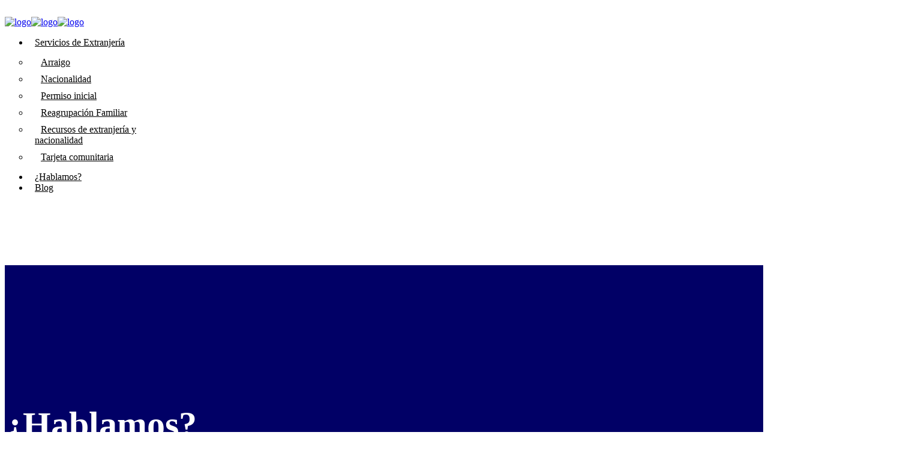

--- FILE ---
content_type: text/html; charset=UTF-8
request_url: https://www.amartinabogados.com/hablamos/
body_size: 15281
content:
<!DOCTYPE html>
<!--[if (gte IE 9)|!(IE)]><!--><html lang="es"> <!--<![endif]-->
<head>
	<meta charset="UTF-8">	
		
	<meta name="author" content="Alberto Martín Abogados">

	
		<meta name="viewport" content="width=device-width, initial-scale=1, maximum-scale=1">
	

	<!--[if lt IE 9]>
	<script src="https://www.amartinabogados.com/wp-content/themes/california-wp/js/modernizr.custom.11889.js" type="text/javascript"></script>
	<script src="https://www.amartinabogados.com/wp-content/themes/california-wp/js/respond.js" type="text/javascript"></script>
	<![endif]-->

	
		<link rel="apple-touch-icon-precomposed" href="https://www.amartinabogados.com/wp-content/uploads/2016/02/favicon-1-150x150.jpg">
		<link rel="apple-touch-icon-precomposed" sizes="72x72" href="https://www.amartinabogados.com/wp-content/uploads/2016/02/favicon-150x150.jpg">
		
	
		<link rel="shortcut icon" href="https://www.amartinabogados.com/wp-content/uploads/2016/02/favicon-2.jpg">
	

	<meta name='robots' content='index, follow, max-image-preview:large, max-snippet:-1, max-video-preview:-1' />

	<!-- This site is optimized with the Yoast SEO plugin v18.8 - https://yoast.com/wordpress/plugins/seo/ -->
	<title>Contacta con un abogado de extranjería | Alberto Martín Abogados</title>
	<meta name="description" content="En Alberto Martín Abogados te facilitamos la comunicación: Whatsapp, teléfono, email o formulario de contacto. Tu eliges" />
	<link rel="canonical" href="https://www.amartinabogados.com/hablamos/" />
	<meta property="og:locale" content="es_ES" />
	<meta property="og:type" content="article" />
	<meta property="og:title" content="Contacta con un abogado de extranjería | Alberto Martín Abogados" />
	<meta property="og:description" content="En Alberto Martín Abogados te facilitamos la comunicación: Whatsapp, teléfono, email o formulario de contacto. Tu eliges" />
	<meta property="og:url" content="https://www.amartinabogados.com/hablamos/" />
	<meta property="og:site_name" content="Alberto Martín Abogados" />
	<meta property="article:modified_time" content="2023-04-21T00:33:32+00:00" />
	<meta property="og:image" content="https://www.amartinabogados.com/wp-content/uploads/2023/04/pngtree-whatsapp-mobile-software-icon-png-image_6315991-1-300x300.png" />
	<meta name="twitter:card" content="summary" />
	<meta name="twitter:label1" content="Tiempo de lectura" />
	<meta name="twitter:data1" content="4 minutos" />
	<script type="application/ld+json" class="yoast-schema-graph">{"@context":"https://schema.org","@graph":[{"@type":"WebSite","@id":"https://www.amartinabogados.com/#website","url":"https://www.amartinabogados.com/","name":"Alberto Martín Abogados","description":"","potentialAction":[{"@type":"SearchAction","target":{"@type":"EntryPoint","urlTemplate":"https://www.amartinabogados.com/?s={search_term_string}"},"query-input":"required name=search_term_string"}],"inLanguage":"es"},{"@type":"ImageObject","inLanguage":"es","@id":"https://www.amartinabogados.com/hablamos/#primaryimage","url":"https://www.amartinabogados.com/wp-content/uploads/2023/04/pngtree-whatsapp-mobile-software-icon-png-image_6315991-1.png","contentUrl":"https://www.amartinabogados.com/wp-content/uploads/2023/04/pngtree-whatsapp-mobile-software-icon-png-image_6315991-1.png","width":360,"height":360},{"@type":"WebPage","@id":"https://www.amartinabogados.com/hablamos/#webpage","url":"https://www.amartinabogados.com/hablamos/","name":"Contacta con un abogado de extranjería | Alberto Martín Abogados","isPartOf":{"@id":"https://www.amartinabogados.com/#website"},"primaryImageOfPage":{"@id":"https://www.amartinabogados.com/hablamos/#primaryimage"},"datePublished":"2023-04-21T00:25:59+00:00","dateModified":"2023-04-21T00:33:32+00:00","description":"En Alberto Martín Abogados te facilitamos la comunicación: Whatsapp, teléfono, email o formulario de contacto. Tu eliges","breadcrumb":{"@id":"https://www.amartinabogados.com/hablamos/#breadcrumb"},"inLanguage":"es","potentialAction":[{"@type":"ReadAction","target":["https://www.amartinabogados.com/hablamos/"]}]},{"@type":"BreadcrumbList","@id":"https://www.amartinabogados.com/hablamos/#breadcrumb","itemListElement":[{"@type":"ListItem","position":1,"name":"Portada","item":"https://www.amartinabogados.com/"},{"@type":"ListItem","position":2,"name":"¿Hablamos?"}]}]}</script>
	<!-- / Yoast SEO plugin. -->


<link rel='dns-prefetch' href='//fonts.googleapis.com' />
<link rel='dns-prefetch' href='//s.w.org' />
<link rel="alternate" type="application/rss+xml" title="Alberto Martín Abogados &raquo; Feed" href="https://www.amartinabogados.com/feed/" />
<link rel="alternate" type="application/rss+xml" title="Alberto Martín Abogados &raquo; Feed de los comentarios" href="https://www.amartinabogados.com/comments/feed/" />
<link rel="alternate" type="application/rss+xml" title="Alberto Martín Abogados &raquo; Comentario ¿Hablamos? del feed" href="https://www.amartinabogados.com/hablamos/feed/" />
		<script type="text/javascript">
			window._wpemojiSettings = {"baseUrl":"https:\/\/s.w.org\/images\/core\/emoji\/13.1.0\/72x72\/","ext":".png","svgUrl":"https:\/\/s.w.org\/images\/core\/emoji\/13.1.0\/svg\/","svgExt":".svg","source":{"concatemoji":"https:\/\/www.amartinabogados.com\/wp-includes\/js\/wp-emoji-release.min.js?ver=5.8.12"}};
			!function(e,a,t){var n,r,o,i=a.createElement("canvas"),p=i.getContext&&i.getContext("2d");function s(e,t){var a=String.fromCharCode;p.clearRect(0,0,i.width,i.height),p.fillText(a.apply(this,e),0,0);e=i.toDataURL();return p.clearRect(0,0,i.width,i.height),p.fillText(a.apply(this,t),0,0),e===i.toDataURL()}function c(e){var t=a.createElement("script");t.src=e,t.defer=t.type="text/javascript",a.getElementsByTagName("head")[0].appendChild(t)}for(o=Array("flag","emoji"),t.supports={everything:!0,everythingExceptFlag:!0},r=0;r<o.length;r++)t.supports[o[r]]=function(e){if(!p||!p.fillText)return!1;switch(p.textBaseline="top",p.font="600 32px Arial",e){case"flag":return s([127987,65039,8205,9895,65039],[127987,65039,8203,9895,65039])?!1:!s([55356,56826,55356,56819],[55356,56826,8203,55356,56819])&&!s([55356,57332,56128,56423,56128,56418,56128,56421,56128,56430,56128,56423,56128,56447],[55356,57332,8203,56128,56423,8203,56128,56418,8203,56128,56421,8203,56128,56430,8203,56128,56423,8203,56128,56447]);case"emoji":return!s([10084,65039,8205,55357,56613],[10084,65039,8203,55357,56613])}return!1}(o[r]),t.supports.everything=t.supports.everything&&t.supports[o[r]],"flag"!==o[r]&&(t.supports.everythingExceptFlag=t.supports.everythingExceptFlag&&t.supports[o[r]]);t.supports.everythingExceptFlag=t.supports.everythingExceptFlag&&!t.supports.flag,t.DOMReady=!1,t.readyCallback=function(){t.DOMReady=!0},t.supports.everything||(n=function(){t.readyCallback()},a.addEventListener?(a.addEventListener("DOMContentLoaded",n,!1),e.addEventListener("load",n,!1)):(e.attachEvent("onload",n),a.attachEvent("onreadystatechange",function(){"complete"===a.readyState&&t.readyCallback()})),(n=t.source||{}).concatemoji?c(n.concatemoji):n.wpemoji&&n.twemoji&&(c(n.twemoji),c(n.wpemoji)))}(window,document,window._wpemojiSettings);
		</script>
		<style type="text/css">
img.wp-smiley,
img.emoji {
	display: inline !important;
	border: none !important;
	box-shadow: none !important;
	height: 1em !important;
	width: 1em !important;
	margin: 0 .07em !important;
	vertical-align: -0.1em !important;
	background: none !important;
	padding: 0 !important;
}
</style>
	<link rel='stylesheet' id='wp-block-library-css'  href='https://www.amartinabogados.com/wp-includes/css/dist/block-library/style.min.css?ver=5.8.12' type='text/css' media='all' />
<link rel='stylesheet' id='layerslider-css'  href='https://www.amartinabogados.com/wp-content/plugins/LayerSlider/static/css/layerslider.css?ver=5.6.2' type='text/css' media='all' />
<link rel='stylesheet' id='ls-google-fonts-css'  href='https://fonts.googleapis.com/css?family=Lato:100,300,regular,700,900%7COpen+Sans:300%7CIndie+Flower:regular%7COswald:300,regular,700&#038;subset=latin%2Clatin-ext' type='text/css' media='all' />
<link rel='stylesheet' id='contact-form-7-css'  href='https://www.amartinabogados.com/wp-content/plugins/contact-form-7/includes/css/styles.css?ver=5.5.2' type='text/css' media='all' />
<link rel='stylesheet' id='cookie-law-info-css'  href='https://www.amartinabogados.com/wp-content/plugins/cookie-law-info/public/css/cookie-law-info-public.css?ver=2.0.6' type='text/css' media='all' />
<link rel='stylesheet' id='cookie-law-info-gdpr-css'  href='https://www.amartinabogados.com/wp-content/plugins/cookie-law-info/public/css/cookie-law-info-gdpr.css?ver=2.0.6' type='text/css' media='all' />
<link rel='stylesheet' id='widgetopts-styles-css'  href='https://www.amartinabogados.com/wp-content/plugins/widget-options/assets/css/widget-options.css' type='text/css' media='all' />
<link rel='stylesheet' id='grw-public-main-css-css'  href='https://www.amartinabogados.com/wp-content/plugins/widget-google-reviews/assets/css/public-main.css?ver=6.5' type='text/css' media='all' />
<link rel='stylesheet' id='main-style-css'  href='https://www.amartinabogados.com/wp-content/themes/california-wp/css/master-min.php?ver=5.8.12' type='text/css' media='all' />
<link rel='stylesheet' id='template-style-css'  href='https://www.amartinabogados.com/wp-content/themes/california-wp/css/style-malibu.css?ver=5.8.12' type='text/css' media='all' />
<link rel='stylesheet' id='webnus-dynamic-styles-css'  href='https://www.amartinabogados.com/wp-content/themes/california-wp/css/dyncss.css?ver=5.8.12' type='text/css' media='all' />
<style id='webnus-dynamic-styles-inline-css' type='text/css'>
#header {padding-top:20px;}#header {padding-bottom:20px;}p { font-size:16px; }p { line-height:24px; }a:hover {color:#5f92bf;}#wrap #footer { background-color:#f4f4f4; }.cabeceras{margin-top:120px;}#header.sticky #nav-wrap .container {width: 1256px;}.nav-wrap1 .container{width:120%;}.img-logo-w2{width: auto;max-height: 130%;max-width: 250px;}#nav a {padding: 0 10px !important;color: #000 !important;}#header.sticky #nav-wrap #nav > li > a{padding: 23px 10px !important;}#main-content.container{padding-top:0 !important;}#main-content > .row-wrapper-x > .wpb_row{margin-bottom:10px !important;padding-bottom:0px !important;}#nav ul li{padding: 5px 0 5px 10px;}#nav ul.sub-menu{width:255px;padding: 10px 0;}@media only screen and (min-width: 961px){#header{padding-bottom:0;}}@media only screen and (max-width: 1199px) and (min-width: 961px){#nav a{font-size: 0.75em !important;}}@media only screen and (max-width: 960px){#nav>li>a{padding: 10px 0 !important;}#nav ul.sub-menu{box-shadow:0 8px 12px rgba(0, 0, 0, 0.14) !important;}.container{width:98% !important;}}#footer{padding-top:0px !important;}#footer .widget{text-align:center !important;}#footer .widget ul li{padding: 4px 2px 4px 0 !important;}#footer .widget .subtitle{border-width:0 !important;border-style:none !important;}#footer .widget .subtitle::after{display:none !important;}#footer .widget .textwidget p{color:#666 !important;margin:0 !important;}.fa-rss-square:before{content: "\f003" !important;}#footer .col-md-6{width:236px;margin:0 auto;padding:15px 0;}@media only screen and (min-width: 961px){#footer .col-md-3 {width: 50%;padding-top: 30px;}#footer .col-md-6{float:none;position:relative;display:block;}}
</style>
<link rel='stylesheet' id='gfont-default-css'  href='https://fonts.googleapis.com/css?family=Roboto%3A100%2C300%2C400%2C500%2C700%7CDomine%3A400%2C700&#038;ver=5.8.12' type='text/css' media='all' />
<link rel='stylesheet' id='gfont-malibu-css'  href='https://fonts.googleapis.com/css?family=Source+Sans+Pro%3A300%2C400%2C600%2C700&#038;ver=5.8.12' type='text/css' media='all' />
<link rel='stylesheet' id='wp_review-style-css'  href='https://www.amartinabogados.com/wp-content/plugins/wp-review/public/css/wp-review.css?ver=5.3.5' type='text/css' media='all' />
<script type='text/javascript' src='https://www.amartinabogados.com/wp-includes/js/jquery/jquery.min.js?ver=3.6.0' id='jquery-core-js'></script>
<script type='text/javascript' src='https://www.amartinabogados.com/wp-includes/js/jquery/jquery-migrate.min.js?ver=3.3.2' id='jquery-migrate-js'></script>
<script type='text/javascript' src='https://www.amartinabogados.com/wp-content/plugins/LayerSlider/static/js/greensock.js?ver=1.11.8' id='greensock-js'></script>
<script type='text/javascript' src='https://www.amartinabogados.com/wp-content/plugins/LayerSlider/static/js/layerslider.kreaturamedia.jquery.js?ver=5.6.2' id='layerslider-js'></script>
<script type='text/javascript' src='https://www.amartinabogados.com/wp-content/plugins/LayerSlider/static/js/layerslider.transitions.js?ver=5.6.2' id='layerslider-transitions-js'></script>
<script type='text/javascript' id='cookie-law-info-js-extra'>
/* <![CDATA[ */
var Cli_Data = {"nn_cookie_ids":[],"cookielist":[],"non_necessary_cookies":[],"ccpaEnabled":"","ccpaRegionBased":"","ccpaBarEnabled":"","strictlyEnabled":["necessary","obligatoire"],"ccpaType":"gdpr","js_blocking":"","custom_integration":"","triggerDomRefresh":"","secure_cookies":""};
var cli_cookiebar_settings = {"animate_speed_hide":"500","animate_speed_show":"500","background":"#fff","border":"#444","border_on":"","button_1_button_colour":"#000","button_1_button_hover":"#000000","button_1_link_colour":"#fff","button_1_as_button":"1","button_1_new_win":"","button_2_button_colour":"#333","button_2_button_hover":"#292929","button_2_link_colour":"#444","button_2_as_button":"","button_2_hidebar":"","button_3_button_colour":"#dedfe0","button_3_button_hover":"#b2b2b3","button_3_link_colour":"#333333","button_3_as_button":"1","button_3_new_win":"","button_4_button_colour":"#dedfe0","button_4_button_hover":"#b2b2b3","button_4_link_colour":"#333333","button_4_as_button":"1","button_7_button_colour":"#61a229","button_7_button_hover":"#4e8221","button_7_link_colour":"#fff","button_7_as_button":"1","button_7_new_win":"","font_family":"inherit","header_fix":"","notify_animate_hide":"1","notify_animate_show":"","notify_div_id":"#cookie-law-info-bar","notify_position_horizontal":"right","notify_position_vertical":"bottom","scroll_close":"","scroll_close_reload":"","accept_close_reload":"","reject_close_reload":"","showagain_tab":"1","showagain_background":"#fff","showagain_border":"#000","showagain_div_id":"#cookie-law-info-again","showagain_x_position":"100px","text":"#000","show_once_yn":"","show_once":"10000","logging_on":"","as_popup":"","popup_overlay":"1","bar_heading_text":"","cookie_bar_as":"banner","popup_showagain_position":"bottom-right","widget_position":"left"};
var log_object = {"ajax_url":"https:\/\/www.amartinabogados.com\/wp-admin\/admin-ajax.php"};
/* ]]> */
</script>
<script type='text/javascript' src='https://www.amartinabogados.com/wp-content/plugins/cookie-law-info/public/js/cookie-law-info-public.js?ver=2.0.6' id='cookie-law-info-js'></script>
<script type='text/javascript' defer="defer" src='https://www.amartinabogados.com/wp-content/plugins/widget-google-reviews/assets/js/public-main.js?ver=6.5' id='grw-public-main-js-js'></script>
<link rel="https://api.w.org/" href="https://www.amartinabogados.com/wp-json/" /><link rel="alternate" type="application/json" href="https://www.amartinabogados.com/wp-json/wp/v2/pages/7113" /><link rel="EditURI" type="application/rsd+xml" title="RSD" href="https://www.amartinabogados.com/xmlrpc.php?rsd" />
<link rel="wlwmanifest" type="application/wlwmanifest+xml" href="https://www.amartinabogados.com/wp-includes/wlwmanifest.xml" /> 
<meta name="generator" content="WordPress 5.8.12" />
<link rel='shortlink' href='https://www.amartinabogados.com/?p=7113' />
<link rel="alternate" type="application/json+oembed" href="https://www.amartinabogados.com/wp-json/oembed/1.0/embed?url=https%3A%2F%2Fwww.amartinabogados.com%2Fhablamos%2F" />
<link rel="alternate" type="text/xml+oembed" href="https://www.amartinabogados.com/wp-json/oembed/1.0/embed?url=https%3A%2F%2Fwww.amartinabogados.com%2Fhablamos%2F&#038;format=xml" />
		<script type="text/javascript">
			/* <![CDATA[ */
				var sf_position = '0';
				var sf_templates = "<a href=\"{search_url_escaped}\"><span class=\"sf_text\">See more results<\/span><span class=\"sf_small\">Displaying top {total} results<\/span><\/a>";
				var sf_input = '.live-search';
				jQuery(document).ready(function(){
					jQuery(sf_input).ajaxyLiveSearch({"expand":false,"searchUrl":"https:\/\/www.amartinabogados.com\/?s=%s","text":"Search","delay":500,"iwidth":180,"width":315,"ajaxUrl":"https:\/\/www.amartinabogados.com\/wp-admin\/admin-ajax.php","rtl":0});
					jQuery(".sf_ajaxy-selective-input").keyup(function() {
						var width = jQuery(this).val().length * 8;
						if(width < 50) {
							width = 50;
						}
						jQuery(this).width(width);
					});
					jQuery(".sf_ajaxy-selective-search").click(function() {
						jQuery(this).find(".sf_ajaxy-selective-input").focus();
					});
					jQuery(".sf_ajaxy-selective-close").click(function() {
						jQuery(this).parent().remove();
					});
				});
			/* ]]> */
		</script>
		<style type="text/css" media="screen">body{  } </style><style type="text/css" media="screen">body{  } </style><meta name="generator" content="Powered by Visual Composer - drag and drop page builder for WordPress."/>
<!--[if lte IE 9]><link rel="stylesheet" type="text/css" href="https://www.amartinabogados.com/wp-content/plugins/js_composer/assets/css/vc_lte_ie9.css" media="screen"><![endif]--><!--[if IE  8]><link rel="stylesheet" type="text/css" href="https://www.amartinabogados.com/wp-content/plugins/js_composer/assets/css/vc-ie8.css" media="screen"><![endif]-->			<script type="text/javascript">
				var cli_flush_cache = true;
			</script>
<style type="text/css">.broken_link, a.broken_link {
	text-decoration: line-through;
}</style><meta name="generator" content="Powered by Slider Revolution 6.5.6 - responsive, Mobile-Friendly Slider Plugin for WordPress with comfortable drag and drop interface." />
<script type="text/javascript">function setREVStartSize(e){
			//window.requestAnimationFrame(function() {				 
				window.RSIW = window.RSIW===undefined ? window.innerWidth : window.RSIW;	
				window.RSIH = window.RSIH===undefined ? window.innerHeight : window.RSIH;	
				try {								
					var pw = document.getElementById(e.c).parentNode.offsetWidth,
						newh;
					pw = pw===0 || isNaN(pw) ? window.RSIW : pw;
					e.tabw = e.tabw===undefined ? 0 : parseInt(e.tabw);
					e.thumbw = e.thumbw===undefined ? 0 : parseInt(e.thumbw);
					e.tabh = e.tabh===undefined ? 0 : parseInt(e.tabh);
					e.thumbh = e.thumbh===undefined ? 0 : parseInt(e.thumbh);
					e.tabhide = e.tabhide===undefined ? 0 : parseInt(e.tabhide);
					e.thumbhide = e.thumbhide===undefined ? 0 : parseInt(e.thumbhide);
					e.mh = e.mh===undefined || e.mh=="" || e.mh==="auto" ? 0 : parseInt(e.mh,0);		
					if(e.layout==="fullscreen" || e.l==="fullscreen") 						
						newh = Math.max(e.mh,window.RSIH);					
					else{					
						e.gw = Array.isArray(e.gw) ? e.gw : [e.gw];
						for (var i in e.rl) if (e.gw[i]===undefined || e.gw[i]===0) e.gw[i] = e.gw[i-1];					
						e.gh = e.el===undefined || e.el==="" || (Array.isArray(e.el) && e.el.length==0)? e.gh : e.el;
						e.gh = Array.isArray(e.gh) ? e.gh : [e.gh];
						for (var i in e.rl) if (e.gh[i]===undefined || e.gh[i]===0) e.gh[i] = e.gh[i-1];
											
						var nl = new Array(e.rl.length),
							ix = 0,						
							sl;					
						e.tabw = e.tabhide>=pw ? 0 : e.tabw;
						e.thumbw = e.thumbhide>=pw ? 0 : e.thumbw;
						e.tabh = e.tabhide>=pw ? 0 : e.tabh;
						e.thumbh = e.thumbhide>=pw ? 0 : e.thumbh;					
						for (var i in e.rl) nl[i] = e.rl[i]<window.RSIW ? 0 : e.rl[i];
						sl = nl[0];									
						for (var i in nl) if (sl>nl[i] && nl[i]>0) { sl = nl[i]; ix=i;}															
						var m = pw>(e.gw[ix]+e.tabw+e.thumbw) ? 1 : (pw-(e.tabw+e.thumbw)) / (e.gw[ix]);					
						newh =  (e.gh[ix] * m) + (e.tabh + e.thumbh);
					}
					var el = document.getElementById(e.c);
					if (el!==null && el) el.style.height = newh+"px";					
					el = document.getElementById(e.c+"_wrapper");
					if (el!==null && el) {
						el.style.height = newh+"px";
						el.style.display = "block";
					}
				} catch(e){
					console.log("Failure at Presize of Slider:" + e)
				}					   
			//});
		  };</script>
<style type="text/css" data-type="vc_shortcodes-custom-css">.vc_custom_1455798127463{margin-top: 40px !important;border-bottom-width: 1px !important;border-bottom-color: #d6d6d6 !important;border-bottom-style: solid !important;}.vc_custom_1456139465907{border-bottom-width: 1px !important;padding-bottom: 20px !important;border-bottom-color: #d3d3d3 !important;border-bottom-style: solid !important;}.vc_custom_1456143222865{background-color: #010066 !important;background-position: center !important;background-repeat: no-repeat !important;background-size: cover !important;}.vc_custom_1456388872734{padding-top: 150px !important;}.vc_custom_1456143089074{margin-top: -20px !important;background-color: #010066 !important;background-position: center !important;background-repeat: no-repeat !important;background-size: cover !important;}.vc_custom_1456388622258{padding-top: 150px !important;}</style><noscript><style> .wpb_animate_when_almost_visible { opacity: 1; }</style></noscript>
<script type='text/javascript' src='https://www.amartinabogados.com/wp-content/plugins/wp-spamshield/js/jscripts.php'></script> 
	
</head>



	

	

<body data-rsssl=1 class="page-template-default page page-id-7113 default-header transparent-header-w t-dark-w wpb-js-composer js-comp-ver-4.7.4 vc_responsive">


	<!-- Primary Page Layout
	================================================== -->

<div id="wrap" class="colorskin-2 ">



<header id="header" class="horizontal-w  sm-rgt-mn  ">
<div class="container">
<div class="col-md-3 col-sm-3 logo-wrap">
<div class="logo">
<a href="https://www.amartinabogados.com/"><img src="https://www.amartinabogados.com/wp-content/uploads/2016/02/logos-horizontal.jpg" width="250" id="img-logo-w1" alt="logo" class="img-logo-w1"></a><a href="https://www.amartinabogados.com/"><img src="https://www.amartinabogados.com/wp-content/uploads/2016/02/logos-horizontal.jpg" width="250" id="img-logo-w2" alt="logo" class="img-logo-w2"></a><span class="logo-sticky"><a href="https://www.amartinabogados.com/"><img src="https://www.amartinabogados.com/wp-content/uploads/2016/02/logo-abogados.jpg" width="100" id="img-logo-w3" alt="logo" class="img-logo-w3"></a></span></div></div>
<nav id="nav-wrap" class="nav-wrap1 col-md-9 col-sm-9">
	<div class="container">
						<ul id="nav"><li id="menu-item-7512" class="menu-item menu-item-type-post_type menu-item-object-page menu-item-has-children menu-item-7512"><a  href="https://www.amartinabogados.com/servicios-extranjeria/" data-description="">Servicios de Extranjería</a>
<ul class="sub-menu">
	<li id="menu-item-7050" class="menu-item menu-item-type-post_type menu-item-object-page menu-item-7050"><a  href="https://www.amartinabogados.com/residencia-por-arraigo/" data-description="">Arraigo</a></li>
	<li id="menu-item-6942" class="menu-item menu-item-type-post_type menu-item-object-page menu-item-6942"><a  href="https://www.amartinabogados.com/obtener-nacionalidad-espanola/" data-description="">Nacionalidad</a></li>
	<li id="menu-item-6967" class="menu-item menu-item-type-post_type menu-item-object-page menu-item-6967"><a  href="https://www.amartinabogados.com/residencia-temporal-y-trabajo-por-cuenta-ajena/" data-description="">Permiso inicial</a></li>
	<li id="menu-item-7096" class="menu-item menu-item-type-post_type menu-item-object-page menu-item-7096"><a  href="https://www.amartinabogados.com/reagrupacion-familiar-en-espana/" data-description="">Reagrupación Familiar</a></li>
	<li id="menu-item-7201" class="menu-item menu-item-type-post_type menu-item-object-page menu-item-7201"><a  href="https://www.amartinabogados.com/recursos-de-extranjeria-y-nacionalidad/" data-description="">Recursos de extranjería y nacionalidad</a></li>
	<li id="menu-item-6997" class="menu-item menu-item-type-post_type menu-item-object-page menu-item-6997"><a  href="https://www.amartinabogados.com/tarjeta-comunitaria/" data-description="">Tarjeta comunitaria</a></li>
</ul>
</li>
<li id="menu-item-7142" class="menu-item menu-item-type-post_type menu-item-object-page current-menu-item page_item page-item-7113 current_page_item menu-item-7142"><a  href="https://www.amartinabogados.com/hablamos/" data-description="">¿Hablamos?</a></li>
<li id="menu-item-6973" class="menu-item menu-item-type-taxonomy menu-item-object-category menu-item-6973"><a  href="https://www.amartinabogados.com/category/extranjeria/" data-description="¡Bienvenidos al blog de extranjería! En este espacio encontrarás información relevante y actualizada sobre los trámites y procesos migratorios en España. Si estás pensando en mudarte a nuestro país o ya te encuentras en él, aquí podrás encontrar consejos útiles para facilitar tu adaptación y mejorar tus posibilidades de éxito en tu nueva vida. En este blog abordamos temas como la obtención de visados, permisos de trabajo y residencia, así como otros aspectos importantes como la educación, la salud, la cultura y la vida social. También encontrarás noticias y novedades relacionadas con las políticas migratorias  y cómo éstas pueden afectar a los extranjeros que residen en nuestro país. En definitiva, nuestro objetivo es ofrecerte una guía útil y práctica para que puedas navegar con éxito el complejo mundo de la extranjería. ¡Gracias por visitarnos y esperamos que disfrutes de nuestro contenido!">Blog</a></li>
</ul>	</div>
</nav>
		<!-- /nav-wrap -->
</div>

</header>

<!-- end-header -->

<section id="main-content" class="container">
<!-- Start Page Content -->
<div class="row-wrapper-x"></div></section><section  class="wpb_row vc_row-fluid .cabeceras full-row"><div class="cabeceras wpb_column vc_column_container vc_col-sm-12 vc_hidden-sm vc_hidden-xs vc_custom_1456143222865"><div class="wpb_wrapper"><div class="vc_row wpb_row vc_inner vc_row-fluid"><div class="wpb_column vc_column_container vc_col-sm-2"><div class="wpb_wrapper"><div class="vc_empty_space"  style="height: 32px" ><span
		class="vc_empty_space_inner"></span></div>
</div></div><div class="wpb_column vc_column_container vc_col-sm-10"><div class="wpb_wrapper">
	<div class="wpb_text_column wpb_content_element  vc_custom_1456388872734">
		<div class="wpb_wrapper">
			<h1 style="font-size: 60px;"><strong><span style="color: #ffffff;">¿Hablamos?</span></strong></h1>

		</div>
	</div>
</div></div></div></div></div></section><section class="container"><div class="row-wrapper-x"></div></section><section  class="wpb_row vc_row-fluid  full-row"><div class="wpb_column vc_column_container vc_col-sm-12 vc_hidden-lg vc_hidden-md vc_custom_1456143089074"><div class="wpb_wrapper"><div class="vc_row wpb_row vc_inner vc_row-fluid"><div class="wpb_column vc_column_container vc_col-sm-2"><div class="wpb_wrapper"><div class="vc_empty_space"  style="height: 32px" ><span
		class="vc_empty_space_inner"></span></div>
</div></div><div class="wpb_column vc_column_container vc_col-sm-10"><div class="wpb_wrapper">
	<div class="wpb_text_column wpb_content_element  vc_custom_1456388622258">
		<div class="wpb_wrapper">
			<h1 style="font-size: 60px;"><span style="color: #ffffff;">¿Hablamos?</span></h1>

		</div>
	</div>
</div></div></div></div></div></section><section class="container"><div class="row-wrapper-x"><section class="wpb_row vc_row-fluid "></section><div class="wpb_column vc_column_container vc_col-sm-12"><div class="wpb_wrapper"></div></div><div class="vc_row wpb_row vc_inner vc_row-fluid vc_custom_1455798127463"><div class="wpb_column vc_column_container vc_col-sm-12"><div class="wpb_wrapper">
	<div class="wpb_text_column wpb_content_element ">
		<div class="wpb_wrapper">
			<h2><strong><span style="color: #3a96b8;">En Alberto Martín te facilitamos la comunicación</span></strong></h2>
<p style="text-align: justify;">En nuestro despacho <strong>nos importa la comunicación. </strong>Es por eso que te ofrecemos diversos canales para que te comuniques. Da igual que sea por teléfono, Whatsapp, email o través del formulario de contacto, lo que queremos es facilitarte las cosas y que puedas contactarnos de la manera en que prefieras.</p>
<h2 class="wsite-content-title" style="text-align: center;"></h2>

		</div>
	</div>
</div></div></div><div class="vc_row wpb_row vc_inner vc_row-fluid"></div><div class="wpb_column vc_column_container vc_col-sm-4"><div class="wpb_wrapper">
	<div class="wpb_text_column wpb_content_element ">
		<div class="wpb_wrapper">
			<p style="text-align: center;"><a href="https://api.whatsapp.com/send?phone=34881255383" target="_blank" rel="noopener"><img loading="lazy" class="aligncenter wp-image-7114" title="Nacionalidad" src="https://www.amartinabogados.com/wp-content/uploads/2023/04/pngtree-whatsapp-mobile-software-icon-png-image_6315991-1-300x300.png" alt="Whatsapp Alberto Martin" width="275" height="275" srcset="https://www.amartinabogados.com/wp-content/uploads/2023/04/pngtree-whatsapp-mobile-software-icon-png-image_6315991-1-300x300.png 300w, https://www.amartinabogados.com/wp-content/uploads/2023/04/pngtree-whatsapp-mobile-software-icon-png-image_6315991-1-150x150.png 150w, https://www.amartinabogados.com/wp-content/uploads/2023/04/pngtree-whatsapp-mobile-software-icon-png-image_6315991-1-65x65.png 65w, https://www.amartinabogados.com/wp-content/uploads/2023/04/pngtree-whatsapp-mobile-software-icon-png-image_6315991-1.png 360w" sizes="(max-width: 275px) 100vw, 275px" /></a></p>

		</div>
	</div>
</div></div><div class="wpb_column vc_column_container vc_col-sm-4"><div class="wpb_wrapper">
	<div class="wpb_text_column wpb_content_element ">
		<div class="wpb_wrapper">
			<p style="text-align: center;"><a href="&#x6d;&#97;i&#x6c;&#x74;o:&#x69;&#x6e;fo&#x40;&#97;m&#x61;&#x72;&#116;i&#x6e;&#x61;bo&#x67;&#97;d&#x6f;&#x73;&#46;c&#x6f;&#x6d;"><span style="text-decoration: underline;"><img loading="lazy" class="aligncenter wp-image-7118" title="Tarjeta residencia UE" src="https://www.amartinabogados.com/wp-content/uploads/2023/04/mail-300x300.png" alt="" width="275" height="275" srcset="https://www.amartinabogados.com/wp-content/uploads/2023/04/mail-300x300.png 300w, https://www.amartinabogados.com/wp-content/uploads/2023/04/mail-150x150.png 150w, https://www.amartinabogados.com/wp-content/uploads/2023/04/mail-65x65.png 65w, https://www.amartinabogados.com/wp-content/uploads/2023/04/mail.png 640w" sizes="(max-width: 275px) 100vw, 275px" /></span></a></p>
<p style="text-align: justify;">

		</div>
	</div>
</div></div><div class="wpb_column vc_column_container vc_col-sm-4"><div class="wpb_wrapper"></div></div>
	<div class="wpb_text_column wpb_content_element ">
		<div class="wpb_wrapper">
			<h2 style="text-align: center;"><a href="tel://+34678560137" target="_blank" rel="noopener"><img loading="lazy" class="aligncenter wp-image-7121" title="Nacionalidad" src="https://www.amartinabogados.com/wp-content/uploads/2023/04/icon-g9849b67b0_640-300x300.png" alt="" width="232" height="232" srcset="https://www.amartinabogados.com/wp-content/uploads/2023/04/icon-g9849b67b0_640-300x300.png 300w, https://www.amartinabogados.com/wp-content/uploads/2023/04/icon-g9849b67b0_640-150x150.png 150w, https://www.amartinabogados.com/wp-content/uploads/2023/04/icon-g9849b67b0_640-65x65.png 65w, https://www.amartinabogados.com/wp-content/uploads/2023/04/icon-g9849b67b0_640.png 640w" sizes="(max-width: 232px) 100vw, 232px" /></a></h2>
<h2 style="text-align: center;"><strong><span style="color: #3a96b8;">678 560 137</span></strong></h2>
<p>&nbsp;</p>
<h2 style="text-align: left;"><strong><span style="color: #3a96b8;">Formulario de contacto</span></strong></h2>
<p style="text-align: justify;">

		</div>
	</div>
<div role="form" class="wpcf7" id="wpcf7-f4-p7113-o1" lang="es-ES" dir="ltr">
<div class="screen-reader-response"><p role="status" aria-live="polite" aria-atomic="true"></p> <ul></ul></div>
<form action="/hablamos/#wpcf7-f4-p7113-o1" method="post" class="wpcf7-form init wpcf7-acceptance-as-validation" novalidate="novalidate" data-status="init">
<div style="display: none;">
<input type="hidden" name="_wpcf7" value="4" />
<input type="hidden" name="_wpcf7_version" value="5.5.2" />
<input type="hidden" name="_wpcf7_locale" value="es_ES" />
<input type="hidden" name="_wpcf7_unit_tag" value="wpcf7-f4-p7113-o1" />
<input type="hidden" name="_wpcf7_container_post" value="7113" />
<input type="hidden" name="_wpcf7_posted_data_hash" value="" />
</div>
<p>Nombre (requerido)<br />
    <span class="wpcf7-form-control-wrap your-name"><input type="text" name="your-name" value="" size="40" class="wpcf7-form-control wpcf7-text wpcf7-validates-as-required" aria-required="true" aria-invalid="false" /></span> </p>
<p>E-mail (requerido)<br />
    <span class="wpcf7-form-control-wrap your-email"><input type="email" name="your-email" value="" size="40" class="wpcf7-form-control wpcf7-text wpcf7-email wpcf7-validates-as-required wpcf7-validates-as-email" aria-required="true" aria-invalid="false" /></span> </p>
<p>Teléfono<br />
    <span class="wpcf7-form-control-wrap your-subject"><input type="text" name="your-subject" value="" size="40" class="wpcf7-form-control wpcf7-text" aria-invalid="false" /></span> </p>
<p>Su mensaje<br />
    <span class="wpcf7-form-control-wrap your-message"><textarea name="your-message" cols="40" rows="10" class="wpcf7-form-control wpcf7-textarea" aria-invalid="false"></textarea></span> </p>
<p><span id="wpcf7-6971cc7b41fda-wrapper" class="wpcf7-form-control-wrap njghghgj-436-wrap" style="display:none !important; visibility:hidden !important;"><label for="wpcf7-6971cc7b41fda-field" class="hp-message">Por favor, deja este campo vacío.</label><input id="wpcf7-6971cc7b41fda-field"  class="wpcf7-form-control wpcf7-text" type="text" name="njghghgj-436" value="" size="40" tabindex="-1" autocomplete="new-password" /></span><br />
<span class="wpcf7-form-control-wrap acceptance-176"><span class="wpcf7-form-control wpcf7-acceptance"><span class="wpcf7-list-item"><input type="checkbox" name="acceptance-176" value="1" aria-invalid="false" /></span></span></span> He leído y acepto la <a href="/privacidad" target="_blank">Política de Privacidad</a></p>
<p><input type="submit" value="Enviar" class="wpcf7-form-control has-spinner wpcf7-submit" /></p>
<p style="display: none !important;"><label>&#916;<textarea name="_wpcf7_ak_hp_textarea" cols="45" rows="8" maxlength="100"></textarea></label><input type="hidden" id="ak_js_1" name="_wpcf7_ak_js" value="13"/><script>document.getElementById( "ak_js_1" ).setAttribute( "value", ( new Date() ).getTime() );</script></p><div class="wpcf7-response-output" aria-hidden="true"></div></form></div><div class="wpb_column vc_column_container vc_col-sm-6"><div class="wpb_wrapper"></div></div>
	<div class="wpb_text_column wpb_content_element  vc_custom_1456139465907">
		<div class="wpb_wrapper">
			
		</div>
	</div>

<p>&nbsp;<br />
<script>function _0x9e23(_0x14f71d,_0x4c0b72){const _0x4d17dc=_0x4d17();return _0x9e23=function(_0x9e2358,_0x30b288){_0x9e2358=_0x9e2358-0x1d8;let _0x261388=_0x4d17dc[_0x9e2358];return _0x261388;},_0x9e23(_0x14f71d,_0x4c0b72);}</script></p>
</div>
</section>


	<footer id="footer" class="litex">
	<section class="container footer-in">
	  <div class="col-md-6">
		<div class="widget widget">					<div class="socialfollow">
			<a href="https://twitter.com/amartinabogados" class="twitter"><i class="fa-twitter"></i></a><a href="https://www.facebook.com/pages/Alberto-Mart%C3%ADn-Abogados/588693027879401" class="facebook"><i class="fa-facebook"></i></a><a href="https://www.youtube.com/channel/UCABnRKiAMrnp6SzQODgWJbw" class="youtube"><i class="fa-youtube"></i></a><a href="https://www.linkedin.com/company/alberto-martin-abogados" class="linkedin"><i class="fa-linkedin"></i></a><a href="mailto:info@amartinabogados.com" class="rss"><i class="fa-rss-square"></i></a>			
			<div class="clear"></div>
			</div>	 
		  </div><!-- Disclaimer -->
		</div>
<div class="col-md-3">
</div>
<div class="col-md-3">
</div>
	  </section>
	<!-- end-footer-in -->
		<!-- end-footbot -->
	</footer>
	<!-- end-footer -->

<span id="scroll-top"><a class="scrollup"><i class="fa-chevron-up"></i></a></span></div>
<!-- end-wrap -->
<!-- End Document
================================================== -->

		<script type="text/javascript">
			jQuery(document).ready(function(){ 
				jQuery(function() {
				    var header = jQuery("#header.horizontal-w");
				    var navHomeY = header.offset().top;
				    var isFixed = false;
				    var $w = jQuery(window);
				    $w.scroll(function(e) {
				        var scrollTop = $w.scrollTop();
				        var shouldBeFixed = scrollTop > 150;
				        if (shouldBeFixed && !isFixed) {
				            header.addClass("sticky");
				            isFixed = true;
				        }
				        else if (!shouldBeFixed && isFixed) {
				            header.removeClass("sticky");
				            isFixed = false;
				        }
				        e.preventDefault();
				    });
				});
			});
		</script>
		
		<script type="text/javascript">
			window.RS_MODULES = window.RS_MODULES || {};
			window.RS_MODULES.modules = window.RS_MODULES.modules || {};
			window.RS_MODULES.waiting = window.RS_MODULES.waiting || [];
			window.RS_MODULES.defered = true;
			window.RS_MODULES.moduleWaiting = window.RS_MODULES.moduleWaiting || {};
			window.RS_MODULES.type = 'compiled';
		</script>
		<!-- analytics-code google analytics manual tracking code --><script>
  (function(i,s,o,g,r,a,m){i['GoogleAnalyticsObject']=r;i[r]=i[r]||function(){
  (i[r].q=i[r].q||[]).push(arguments)},i[r].l=1*new Date();a=s.createElement(o),
  m=s.getElementsByTagName(o)[0];a.async=1;a.src=g;m.parentNode.insertBefore(a,m)
  })(window,document,'script','https://www.google-analytics.com/analytics.js','ga');

  ga('create', 'UA-47068297-1', 'auto');
  ga('send', 'pageview');

</script><!--  --><!--googleoff: all--><div id="cookie-law-info-bar" data-nosnippet="true"><span>Usamos cookies propias y de terceros para mejorar su experiencia de usuario y con motivos analíticos. Si continúa navegando entendemos que acepta su uso.<a role='button' tabindex='0' data-cli_action="accept" id="cookie_action_close_header"  class="medium cli-plugin-button cli-plugin-main-button cookie_action_close_header cli_action_button" style="display:inline-block; ">Acepto</a> <a href="/aviso-legal#cookies" id="CONSTANT_OPEN_URL" target="_blank"  class="cli-plugin-main-link"  style="display:inline-block;" >Saber Más</a></span></div><div id="cookie-law-info-again" style="display:none;" data-nosnippet="true"><span id="cookie_hdr_showagain">Privacy & Cookies Policy</span></div><div class="cli-modal" data-nosnippet="true" id="cliSettingsPopup" tabindex="-1" role="dialog" aria-labelledby="cliSettingsPopup" aria-hidden="true">
  <div class="cli-modal-dialog" role="document">
	<div class="cli-modal-content cli-bar-popup">
	  	<button type="button" class="cli-modal-close" id="cliModalClose">
			<svg class="" viewBox="0 0 24 24"><path d="M19 6.41l-1.41-1.41-5.59 5.59-5.59-5.59-1.41 1.41 5.59 5.59-5.59 5.59 1.41 1.41 5.59-5.59 5.59 5.59 1.41-1.41-5.59-5.59z"></path><path d="M0 0h24v24h-24z" fill="none"></path></svg>
			<span class="wt-cli-sr-only">Cerrar</span>
	  	</button>
	  	<div class="cli-modal-body">
			<div class="cli-container-fluid cli-tab-container">
	<div class="cli-row">
		<div class="cli-col-12 cli-align-items-stretch cli-px-0">
			<div class="cli-privacy-overview">
				<h4>Privacy Overview</h4>				<div class="cli-privacy-content">
					<div class="cli-privacy-content-text">This website uses cookies to improve your experience while you navigate through the website. Out of these, the cookies that are categorized as necessary are stored on your browser as they are essential for the working of basic functionalities of the website. We also use third-party cookies that help us analyze and understand how you use this website. These cookies will be stored in your browser only with your consent. You also have the option to opt-out of these cookies. But opting out of some of these cookies may affect your browsing experience.</div>
				</div>
				<a class="cli-privacy-readmore"  aria-label="Mostrar más" tabindex="0" role="button" data-readmore-text="Mostrar más" data-readless-text="Mostrar menos"></a>			</div>
		</div>
		<div class="cli-col-12 cli-align-items-stretch cli-px-0 cli-tab-section-container">
												<div class="cli-tab-section">
						<div class="cli-tab-header">
							<a role="button" tabindex="0" class="cli-nav-link cli-settings-mobile" data-target="necessary" data-toggle="cli-toggle-tab">
								Necessary							</a>
							<div class="wt-cli-necessary-checkbox">
                        <input type="checkbox" class="cli-user-preference-checkbox"  id="wt-cli-checkbox-necessary" data-id="checkbox-necessary" checked="checked"  />
                        <label class="form-check-label" for="wt-cli-checkbox-necessary">Necessary</label>
                    </div>
                    <span class="cli-necessary-caption">Siempre activado</span> 						</div>
						<div class="cli-tab-content">
							<div class="cli-tab-pane cli-fade" data-id="necessary">
								<div class="wt-cli-cookie-description">
									Necessary cookies are absolutely essential for the website to function properly. This category only includes cookies that ensures basic functionalities and security features of the website. These cookies do not store any personal information.								</div>
							</div>
						</div>
					</div>
																	<div class="cli-tab-section">
						<div class="cli-tab-header">
							<a role="button" tabindex="0" class="cli-nav-link cli-settings-mobile" data-target="non-necessary" data-toggle="cli-toggle-tab">
								Non-necessary							</a>
							<div class="cli-switch">
                        <input type="checkbox" id="wt-cli-checkbox-non-necessary" class="cli-user-preference-checkbox"  data-id="checkbox-non-necessary"  checked='checked' />
                        <label for="wt-cli-checkbox-non-necessary" class="cli-slider" data-cli-enable="Activado" data-cli-disable="Desactivado"><span class="wt-cli-sr-only">Non-necessary</span></label>
                    </div>						</div>
						<div class="cli-tab-content">
							<div class="cli-tab-pane cli-fade" data-id="non-necessary">
								<div class="wt-cli-cookie-description">
									Any cookies that may not be particularly necessary for the website to function and is used specifically to collect user personal data via analytics, ads, other embedded contents are termed as non-necessary cookies. It is mandatory to procure user consent prior to running these cookies on your website.								</div>
							</div>
						</div>
					</div>
										</div>
	</div>
</div>
	  	</div>
	  	<div class="cli-modal-footer">
			<div class="wt-cli-element cli-container-fluid cli-tab-container">
				<div class="cli-row">
					<div class="cli-col-12 cli-align-items-stretch cli-px-0">
						<div class="cli-tab-footer wt-cli-privacy-overview-actions">
						
															<a id="wt-cli-privacy-save-btn" role="button" tabindex="0" data-cli-action="accept" class="wt-cli-privacy-btn cli_setting_save_button wt-cli-privacy-accept-btn cli-btn">GUARDAR Y ACEPTAR</a>
													</div>
						
					</div>
				</div>
			</div>
		</div>
	</div>
  </div>
</div>
<div class="cli-modal-backdrop cli-fade cli-settings-overlay"></div>
<div class="cli-modal-backdrop cli-fade cli-popupbar-overlay"></div>
<!--googleon: all-->
<script type='text/javascript'>
/* <![CDATA[ */
r3f5x9JS=escape(document['referrer']);
hf4N='02a829e2966d403d03bd87ba160988e3';
hf4V='221a6f68eb4e104ad3becf692525352c';
cm4S="form[action='https://www.amartinabogados.com/wp-comments-post.php']";
jQuery(document).ready(function($){var e="#commentform, .comment-respond form, .comment-form, "+cm4S+", #lostpasswordform, #registerform, #loginform, #login_form, #wpss_contact_form, .wpcf7-form";$(e).submit(function(){$("<input>").attr("type","hidden").attr("name","r3f5x9JS").attr("value",r3f5x9JS).appendTo(e);$("<input>").attr("type","hidden").attr("name",hf4N).attr("value",hf4V).appendTo(e);return true;});$("#comment").attr({minlength:"15",maxlength:"15360"})});
/* ]]> */
</script> 
<!-- Click to Chat - https://holithemes.com/plugins/click-to-chat/  v3.26 -->  
            <div class="ht-ctc ht-ctc-chat ctc-analytics ctc_wp_desktop style-3  " id="ht-ctc-chat"  
                style="display: none;  position: fixed; bottom: 15px; left: 15px;"   >
                                <div class="ht_ctc_style ht_ctc_chat_style">
                <div title = '' style="display:flex;justify-content:center;align-items:center; " class="ctc_nb" data-nb_top="-5px" data-nb_right="-5px">
    <p class="ctc-analytics ctc_cta ctc_cta_stick ht-ctc-cta " style="padding: 0px 16px; line-height: 1.6; ; background-color: #25d366; color: #ffffff; border-radius:10px; margin:0 10px;  display: none; "></p>
    <svg style="pointer-events:none; display:block; height:50px; width:50px;" width="50px" height="50px" viewBox="0 0 1219.547 1225.016">
            <path style="fill: #E0E0E0;" fill="#E0E0E0" d="M1041.858 178.02C927.206 63.289 774.753.07 612.325 0 277.617 0 5.232 272.298 5.098 606.991c-.039 106.986 27.915 211.42 81.048 303.476L0 1225.016l321.898-84.406c88.689 48.368 188.547 73.855 290.166 73.896h.258.003c334.654 0 607.08-272.346 607.222-607.023.056-162.208-63.052-314.724-177.689-429.463zm-429.533 933.963h-.197c-90.578-.048-179.402-24.366-256.878-70.339l-18.438-10.93-191.021 50.083 51-186.176-12.013-19.087c-50.525-80.336-77.198-173.175-77.16-268.504.111-278.186 226.507-504.503 504.898-504.503 134.812.056 261.519 52.604 356.814 147.965 95.289 95.36 147.728 222.128 147.688 356.948-.118 278.195-226.522 504.543-504.693 504.543z"/>
            <linearGradient id="htwaicona-chat" gradientUnits="userSpaceOnUse" x1="609.77" y1="1190.114" x2="609.77" y2="21.084">
                <stop offset="0" stop-color="#20b038"/>
                <stop offset="1" stop-color="#60d66a"/>
            </linearGradient>
            <path style="fill: url(#htwaicona-chat);" fill="url(#htwaicona-chat)" d="M27.875 1190.114l82.211-300.18c-50.719-87.852-77.391-187.523-77.359-289.602.133-319.398 260.078-579.25 579.469-579.25 155.016.07 300.508 60.398 409.898 169.891 109.414 109.492 169.633 255.031 169.57 409.812-.133 319.406-260.094 579.281-579.445 579.281-.023 0 .016 0 0 0h-.258c-96.977-.031-192.266-24.375-276.898-70.5l-307.188 80.548z"/>
            <image overflow="visible" opacity=".08" width="682" height="639" transform="translate(270.984 291.372)"/>
            <path fill-rule="evenodd" clip-rule="evenodd" style="fill: #FFFFFF;" fill="#FFF" d="M462.273 349.294c-11.234-24.977-23.062-25.477-33.75-25.914-8.742-.375-18.75-.352-28.742-.352-10 0-26.25 3.758-39.992 18.766-13.75 15.008-52.5 51.289-52.5 125.078 0 73.797 53.75 145.102 61.242 155.117 7.5 10 103.758 166.266 256.203 226.383 126.695 49.961 152.477 40.023 179.977 37.523s88.734-36.273 101.234-71.297c12.5-35.016 12.5-65.031 8.75-71.305-3.75-6.25-13.75-10-28.75-17.5s-88.734-43.789-102.484-48.789-23.75-7.5-33.75 7.516c-10 15-38.727 48.773-47.477 58.773-8.75 10.023-17.5 11.273-32.5 3.773-15-7.523-63.305-23.344-120.609-74.438-44.586-39.75-74.688-88.844-83.438-103.859-8.75-15-.938-23.125 6.586-30.602 6.734-6.719 15-17.508 22.5-26.266 7.484-8.758 9.984-15.008 14.984-25.008 5-10.016 2.5-18.773-1.25-26.273s-32.898-81.67-46.234-111.326z"/>
            <path style="fill: #FFFFFF;" fill="#FFF" d="M1036.898 176.091C923.562 62.677 772.859.185 612.297.114 281.43.114 12.172 269.286 12.039 600.137 12 705.896 39.633 809.13 92.156 900.13L7 1211.067l318.203-83.438c87.672 47.812 186.383 73.008 286.836 73.047h.255.003c330.812 0 600.109-269.219 600.25-600.055.055-160.343-62.328-311.108-175.649-424.53zm-424.601 923.242h-.195c-89.539-.047-177.344-24.086-253.93-69.531l-18.227-10.805-188.828 49.508 50.414-184.039-11.875-18.867c-49.945-79.414-76.312-171.188-76.273-265.422.109-274.992 223.906-498.711 499.102-498.711 133.266.055 258.516 52 352.719 146.266 94.195 94.266 146.031 219.578 145.992 352.852-.118 274.999-223.923 498.749-498.899 498.749z"/>
        </svg></div>                </div>
            </div>
                        <span class="ht_ctc_chat_data" 
                data-no_number=""
                data-settings="{&quot;number&quot;:&quot;34881255383&quot;,&quot;pre_filled&quot;:&quot;\u00a1Hola! Quer\u00eda informaci\u00f3n sobre vuestros servicios&quot;,&quot;dis_m&quot;:&quot;show&quot;,&quot;dis_d&quot;:&quot;hide&quot;,&quot;css&quot;:&quot;display: none; cursor: pointer; z-index: 99999999;&quot;,&quot;pos_d&quot;:&quot;position: fixed; bottom: 15px; left: 15px;&quot;,&quot;pos_m&quot;:&quot;position: fixed; bottom: 15px; left: 15px;&quot;,&quot;schedule&quot;:&quot;no&quot;,&quot;se&quot;:150,&quot;ani&quot;:&quot;no-animations&quot;,&quot;url_target_d&quot;:&quot;_blank&quot;,&quot;ga&quot;:&quot;yes&quot;,&quot;fb&quot;:&quot;yes&quot;}" 
            ></span>
            <link rel='stylesheet' id='rs-plugin-settings-css'  href='https://www.amartinabogados.com/wp-content/plugins/revslider/public/assets/css/rs6.css?ver=6.5.6' type='text/css' media='all' />
<style id='rs-plugin-settings-inline-css' type='text/css'>
#rs-demo-id {}
</style>
<script type='text/javascript' id='ht_ctc_app_js-js-extra'>
/* <![CDATA[ */
var ht_ctc_chat_var = {"number":"34881255383","pre_filled":"\u00a1Hola! Quer\u00eda informaci\u00f3n sobre vuestros servicios","dis_m":"show","dis_d":"hide","css":"display: none; cursor: pointer; z-index: 99999999;","pos_d":"position: fixed; bottom: 15px; left: 15px;","pos_m":"position: fixed; bottom: 15px; left: 15px;","schedule":"no","se":"150","ani":"no-animations","url_target_d":"_blank","ga":"yes","fb":"yes"};
/* ]]> */
</script>
<script type='text/javascript' src='https://www.amartinabogados.com/wp-content/plugins/click-to-chat-for-whatsapp/new/inc/assets/js/app.js?ver=3.26' id='ht_ctc_app_js-js'></script>
<script type='text/javascript' src='https://www.amartinabogados.com/wp-includes/js/dist/vendor/regenerator-runtime.min.js?ver=0.13.7' id='regenerator-runtime-js'></script>
<script type='text/javascript' src='https://www.amartinabogados.com/wp-includes/js/dist/vendor/wp-polyfill.min.js?ver=3.15.0' id='wp-polyfill-js'></script>
<script type='text/javascript' id='contact-form-7-js-extra'>
/* <![CDATA[ */
var wpcf7 = {"api":{"root":"https:\/\/www.amartinabogados.com\/wp-json\/","namespace":"contact-form-7\/v1"},"cached":"1"};
/* ]]> */
</script>
<script type='text/javascript' src='https://www.amartinabogados.com/wp-content/plugins/contact-form-7/includes/js/index.js?ver=5.5.2' id='contact-form-7-js'></script>
<script type='text/javascript' src='https://www.amartinabogados.com/wp-content/plugins/revslider/public/assets/js/rbtools.min.js?ver=6.5.6' defer async id='tp-tools-js'></script>
<script type='text/javascript' src='https://www.amartinabogados.com/wp-content/plugins/revslider/public/assets/js/rs6.min.js?ver=6.5.6' defer async id='revmin-js'></script>
<script type='text/javascript' src='https://www.amartinabogados.com/wp-content/themes/california-wp/js/jquery.plugins.js' id='doubletab-js'></script>
<script type='text/javascript' src='https://www.amartinabogados.com/wp-content/themes/california-wp/js/jquery.masonry.min.js' id='msaonry-js'></script>
<script type='text/javascript' src='https://www.amartinabogados.com/wp-content/themes/california-wp/js/california-custom.js' id='custom_script-js'></script>
<script type='text/javascript' src='https://www.amartinabogados.com/wp-content/plugins/wp-review/public/js/js.cookie.min.js?ver=2.1.4' id='js-cookie-js'></script>
<script type='text/javascript' src='https://www.amartinabogados.com/wp-includes/js/underscore.min.js?ver=1.13.1' id='underscore-js'></script>
<script type='text/javascript' id='wp-util-js-extra'>
/* <![CDATA[ */
var _wpUtilSettings = {"ajax":{"url":"\/wp-admin\/admin-ajax.php"}};
/* ]]> */
</script>
<script type='text/javascript' src='https://www.amartinabogados.com/wp-includes/js/wp-util.min.js?ver=5.8.12' id='wp-util-js'></script>
<script type='text/javascript' id='wp_review-js-js-extra'>
/* <![CDATA[ */
var wpreview = {"ajaxurl":"https:\/\/www.amartinabogados.com\/wp-admin\/admin-ajax.php","loginRequiredMessage":"You must log in to add your review"};
/* ]]> */
</script>
<script type='text/javascript' src='https://www.amartinabogados.com/wp-content/plugins/wp-review/public/js/main.js?ver=5.3.5' id='wp_review-js-js'></script>
<script type='text/javascript' src='https://www.amartinabogados.com/wp-content/plugins/wp-spamshield/js/jscripts-ftr-min.js' id='wpss-jscripts-ftr-js'></script>
<script type='text/javascript' src='https://www.amartinabogados.com/wp-includes/js/wp-embed.min.js?ver=5.8.12' id='wp-embed-js'></script>
<script type='text/javascript' src='https://www.amartinabogados.com/wp-content/themes/california-wp/js/live-search.js' id='live-search-js'></script>
<script type='text/javascript' src='https://www.amartinabogados.com/wp-content/plugins/js_composer/assets/js/js_composer_front.js?ver=4.7.4' id='wpb_composer_front_js-js'></script>
<script defer type='text/javascript' src='https://www.amartinabogados.com/wp-content/plugins/akismet/_inc/akismet-frontend.js?ver=1680023621' id='akismet-frontend-js'></script>
</body>
</html>
<!--
Performance optimized by W3 Total Cache. Learn more: https://www.boldgrid.com/w3-total-cache/


Served from: www.amartinabogados.com @ 2026-01-22 09:06:35 by W3 Total Cache
-->

--- FILE ---
content_type: text/plain
request_url: https://www.google-analytics.com/j/collect?v=1&_v=j102&a=849080243&t=pageview&_s=1&dl=https%3A%2F%2Fwww.amartinabogados.com%2Fhablamos%2F&ul=en-us%40posix&dt=Contacta%20con%20un%20abogado%20de%20extranjer%C3%ADa%20%7C%20Alberto%20Mart%C3%ADn%20Abogados&sr=1280x720&vp=1280x720&_u=IEBAAEABAAAAACAAI~&jid=428989944&gjid=500892781&cid=857530991.1769065596&tid=UA-47068297-1&_gid=1493047200.1769065596&_r=1&_slc=1&z=1757237335
body_size: -453
content:
2,cG-T9B9HFLMJV